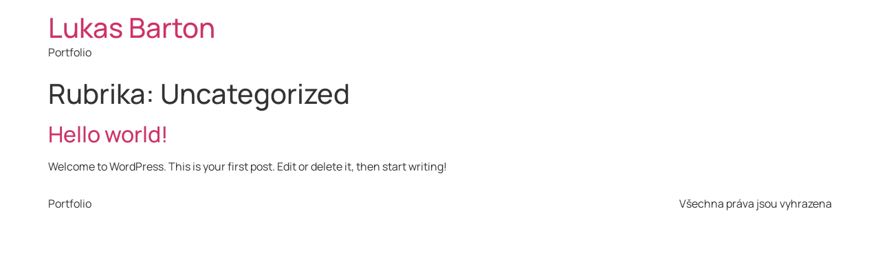

--- FILE ---
content_type: application/javascript
request_url: http://lukasbarton.com/wp-content/plugins/hover-image-swap-plugin-4.0.1/assets/js/hover-swap.js?ver=1.0
body_size: 514
content:
jQuery(document).ready(function($) {
    $('.hover-swap-widget').each(function() {
        const $widget = $(this);
        const images = $widget.data('images');
        const interval = parseInt($widget.data('swap-interval')) || 500;
        let currentIndex = 0;
        let lastMoveTime = 0;
        let touchStartX = null;

        const $img = $widget.find('img');

        $widget.on('mousemove', function(e) {
            const now = Date.now();
            if (now - lastMoveTime < interval) return;
            lastMoveTime = now;
            currentIndex = (currentIndex + 1) % images.length;
            $img.fadeOut(150, function() {
                $img.attr('src', images[currentIndex]).fadeIn(150);
            });
        });

        $widget.on('mouseleave', function() {
            currentIndex = 0;
            $img.fadeOut(150, function() {
                $img.attr('src', images[0]).fadeIn(150);
            });
        });

        $widget.on('touchstart', function(e) {
            touchStartX = e.originalEvent.touches[0].clientX;
        });

        $widget.on('touchend', function(e) {
            if (touchStartX === null) return;
            const touchEndX = e.originalEvent.changedTouches[0].clientX;
            const dx = touchEndX - touchStartX;
            if (Math.abs(dx) > 30) {
                if (dx < 0) {
                    currentIndex = (currentIndex + 1) % images.length;
                } else {
                    currentIndex = (currentIndex - 1 + images.length) % images.length;
                }
                $img.fadeOut(150, function() {
                    $img.attr('src', images[currentIndex]).fadeIn(150);
                });
            }
            touchStartX = null;
        });
    });
});
